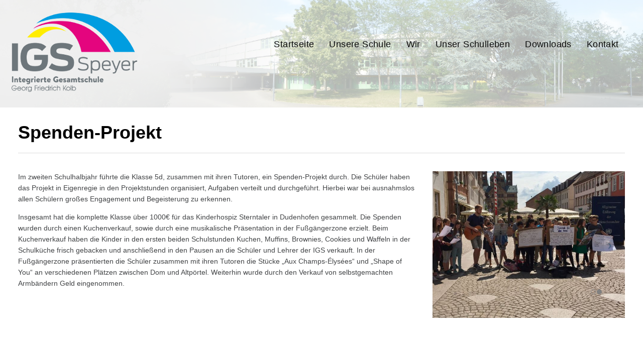

--- FILE ---
content_type: text/html; charset=UTF-8
request_url: https://www.igs-speyer.de/allgemein/spenden-projekt/
body_size: 14020
content:
<!DOCTYPE html>
<html dir="ltr" lang="de">
<head>
<meta charset="UTF-8">

<title>Spenden-Projekt | IGS-Speyer</title>
<link rel="profile" href="https://gmpg.org/xfn/11">
<link rel="pingback" href="https://www.igs-speyer.de/xmlrpc.php">
<link rel="shortcut icon" href="/wp-content/uploads/2015/07/favicon.ico" type="image/gif" />
<!-- Mobile Specific Metas 
================================================== -->	
	  		
	<meta name='viewport' content='width=device-width, initial-scale=1, maximum-scale=1, user-scalable=no' />


		<!-- All in One SEO 4.9.1.1 - aioseo.com -->
	<meta name="robots" content="max-image-preview:large" />
	<meta name="author" content="Jens Bochmann"/>
	<link rel="canonical" href="https://www.igs-speyer.de/allgemein/spenden-projekt/" />
	<meta name="generator" content="All in One SEO (AIOSEO) 4.9.1.1" />
		<script type="application/ld+json" class="aioseo-schema">
			{"@context":"https:\/\/schema.org","@graph":[{"@type":"Article","@id":"https:\/\/www.igs-speyer.de\/allgemein\/spenden-projekt\/#article","name":"Spenden-Projekt | IGS-Speyer","headline":"Spenden-Projekt","author":{"@id":"https:\/\/www.igs-speyer.de\/author\/bochmann\/#author"},"publisher":{"@id":"https:\/\/www.igs-speyer.de\/#organization"},"datePublished":"2018-08-05T14:32:05+02:00","dateModified":"2018-08-05T14:32:05+02:00","inLanguage":"de-DE","mainEntityOfPage":{"@id":"https:\/\/www.igs-speyer.de\/allgemein\/spenden-projekt\/#webpage"},"isPartOf":{"@id":"https:\/\/www.igs-speyer.de\/allgemein\/spenden-projekt\/#webpage"},"articleSection":"Allgemein"},{"@type":"BreadcrumbList","@id":"https:\/\/www.igs-speyer.de\/allgemein\/spenden-projekt\/#breadcrumblist","itemListElement":[{"@type":"ListItem","@id":"https:\/\/www.igs-speyer.de#listItem","position":1,"name":"Home","item":"https:\/\/www.igs-speyer.de","nextItem":{"@type":"ListItem","@id":"https:\/\/www.igs-speyer.de\/category\/allgemein\/#listItem","name":"Allgemein"}},{"@type":"ListItem","@id":"https:\/\/www.igs-speyer.de\/category\/allgemein\/#listItem","position":2,"name":"Allgemein","item":"https:\/\/www.igs-speyer.de\/category\/allgemein\/","nextItem":{"@type":"ListItem","@id":"https:\/\/www.igs-speyer.de\/allgemein\/spenden-projekt\/#listItem","name":"Spenden-Projekt"},"previousItem":{"@type":"ListItem","@id":"https:\/\/www.igs-speyer.de#listItem","name":"Home"}},{"@type":"ListItem","@id":"https:\/\/www.igs-speyer.de\/allgemein\/spenden-projekt\/#listItem","position":3,"name":"Spenden-Projekt","previousItem":{"@type":"ListItem","@id":"https:\/\/www.igs-speyer.de\/category\/allgemein\/#listItem","name":"Allgemein"}}]},{"@type":"Organization","@id":"https:\/\/www.igs-speyer.de\/#organization","name":"IGS-Speyer","url":"https:\/\/www.igs-speyer.de\/"},{"@type":"Person","@id":"https:\/\/www.igs-speyer.de\/author\/bochmann\/#author","url":"https:\/\/www.igs-speyer.de\/author\/bochmann\/","name":"Jens Bochmann","image":{"@type":"ImageObject","@id":"https:\/\/www.igs-speyer.de\/allgemein\/spenden-projekt\/#authorImage","url":"https:\/\/secure.gravatar.com\/avatar\/2c2493b59837e64f7dfc4fcb9e888eee3f1a1ecfb6d5d553555c333daf4ecb7a?s=96&d=mm&r=g","width":96,"height":96,"caption":"Jens Bochmann"}},{"@type":"WebPage","@id":"https:\/\/www.igs-speyer.de\/allgemein\/spenden-projekt\/#webpage","url":"https:\/\/www.igs-speyer.de\/allgemein\/spenden-projekt\/","name":"Spenden-Projekt | IGS-Speyer","inLanguage":"de-DE","isPartOf":{"@id":"https:\/\/www.igs-speyer.de\/#website"},"breadcrumb":{"@id":"https:\/\/www.igs-speyer.de\/allgemein\/spenden-projekt\/#breadcrumblist"},"author":{"@id":"https:\/\/www.igs-speyer.de\/author\/bochmann\/#author"},"creator":{"@id":"https:\/\/www.igs-speyer.de\/author\/bochmann\/#author"},"datePublished":"2018-08-05T14:32:05+02:00","dateModified":"2018-08-05T14:32:05+02:00"},{"@type":"WebSite","@id":"https:\/\/www.igs-speyer.de\/#website","url":"https:\/\/www.igs-speyer.de\/","name":"IGS-Speyer","inLanguage":"de-DE","publisher":{"@id":"https:\/\/www.igs-speyer.de\/#organization"}}]}
		</script>
		<!-- All in One SEO -->

<link rel="alternate" type="application/rss+xml" title="IGS-Speyer &raquo; Feed" href="https://www.igs-speyer.de/feed/" />
<link rel="alternate" type="application/rss+xml" title="IGS-Speyer &raquo; Kommentar-Feed" href="https://www.igs-speyer.de/comments/feed/" />
<link rel="alternate" type="text/calendar" title="IGS-Speyer &raquo; iCal Feed" href="https://www.igs-speyer.de/events/?ical=1" />
<link rel="alternate" title="oEmbed (JSON)" type="application/json+oembed" href="https://www.igs-speyer.de/wp-json/oembed/1.0/embed?url=https%3A%2F%2Fwww.igs-speyer.de%2Fallgemein%2Fspenden-projekt%2F" />
<link rel="alternate" title="oEmbed (XML)" type="text/xml+oembed" href="https://www.igs-speyer.de/wp-json/oembed/1.0/embed?url=https%3A%2F%2Fwww.igs-speyer.de%2Fallgemein%2Fspenden-projekt%2F&#038;format=xml" />
<style id='wp-img-auto-sizes-contain-inline-css' type='text/css'>
img:is([sizes=auto i],[sizes^="auto," i]){contain-intrinsic-size:3000px 1500px}
/*# sourceURL=wp-img-auto-sizes-contain-inline-css */
</style>
<style id='wp-emoji-styles-inline-css' type='text/css'>

	img.wp-smiley, img.emoji {
		display: inline !important;
		border: none !important;
		box-shadow: none !important;
		height: 1em !important;
		width: 1em !important;
		margin: 0 0.07em !important;
		vertical-align: -0.1em !important;
		background: none !important;
		padding: 0 !important;
	}
/*# sourceURL=wp-emoji-styles-inline-css */
</style>
<link rel='stylesheet' id='wp-block-library-css' href='https://www.igs-speyer.de/wp-includes/css/dist/block-library/style.min.css' type='text/css' media='all' />
<style id='global-styles-inline-css' type='text/css'>
:root{--wp--preset--aspect-ratio--square: 1;--wp--preset--aspect-ratio--4-3: 4/3;--wp--preset--aspect-ratio--3-4: 3/4;--wp--preset--aspect-ratio--3-2: 3/2;--wp--preset--aspect-ratio--2-3: 2/3;--wp--preset--aspect-ratio--16-9: 16/9;--wp--preset--aspect-ratio--9-16: 9/16;--wp--preset--color--black: #000000;--wp--preset--color--cyan-bluish-gray: #abb8c3;--wp--preset--color--white: #ffffff;--wp--preset--color--pale-pink: #f78da7;--wp--preset--color--vivid-red: #cf2e2e;--wp--preset--color--luminous-vivid-orange: #ff6900;--wp--preset--color--luminous-vivid-amber: #fcb900;--wp--preset--color--light-green-cyan: #7bdcb5;--wp--preset--color--vivid-green-cyan: #00d084;--wp--preset--color--pale-cyan-blue: #8ed1fc;--wp--preset--color--vivid-cyan-blue: #0693e3;--wp--preset--color--vivid-purple: #9b51e0;--wp--preset--gradient--vivid-cyan-blue-to-vivid-purple: linear-gradient(135deg,rgb(6,147,227) 0%,rgb(155,81,224) 100%);--wp--preset--gradient--light-green-cyan-to-vivid-green-cyan: linear-gradient(135deg,rgb(122,220,180) 0%,rgb(0,208,130) 100%);--wp--preset--gradient--luminous-vivid-amber-to-luminous-vivid-orange: linear-gradient(135deg,rgb(252,185,0) 0%,rgb(255,105,0) 100%);--wp--preset--gradient--luminous-vivid-orange-to-vivid-red: linear-gradient(135deg,rgb(255,105,0) 0%,rgb(207,46,46) 100%);--wp--preset--gradient--very-light-gray-to-cyan-bluish-gray: linear-gradient(135deg,rgb(238,238,238) 0%,rgb(169,184,195) 100%);--wp--preset--gradient--cool-to-warm-spectrum: linear-gradient(135deg,rgb(74,234,220) 0%,rgb(151,120,209) 20%,rgb(207,42,186) 40%,rgb(238,44,130) 60%,rgb(251,105,98) 80%,rgb(254,248,76) 100%);--wp--preset--gradient--blush-light-purple: linear-gradient(135deg,rgb(255,206,236) 0%,rgb(152,150,240) 100%);--wp--preset--gradient--blush-bordeaux: linear-gradient(135deg,rgb(254,205,165) 0%,rgb(254,45,45) 50%,rgb(107,0,62) 100%);--wp--preset--gradient--luminous-dusk: linear-gradient(135deg,rgb(255,203,112) 0%,rgb(199,81,192) 50%,rgb(65,88,208) 100%);--wp--preset--gradient--pale-ocean: linear-gradient(135deg,rgb(255,245,203) 0%,rgb(182,227,212) 50%,rgb(51,167,181) 100%);--wp--preset--gradient--electric-grass: linear-gradient(135deg,rgb(202,248,128) 0%,rgb(113,206,126) 100%);--wp--preset--gradient--midnight: linear-gradient(135deg,rgb(2,3,129) 0%,rgb(40,116,252) 100%);--wp--preset--font-size--small: 13px;--wp--preset--font-size--medium: 20px;--wp--preset--font-size--large: 36px;--wp--preset--font-size--x-large: 42px;--wp--preset--spacing--20: 0.44rem;--wp--preset--spacing--30: 0.67rem;--wp--preset--spacing--40: 1rem;--wp--preset--spacing--50: 1.5rem;--wp--preset--spacing--60: 2.25rem;--wp--preset--spacing--70: 3.38rem;--wp--preset--spacing--80: 5.06rem;--wp--preset--shadow--natural: 6px 6px 9px rgba(0, 0, 0, 0.2);--wp--preset--shadow--deep: 12px 12px 50px rgba(0, 0, 0, 0.4);--wp--preset--shadow--sharp: 6px 6px 0px rgba(0, 0, 0, 0.2);--wp--preset--shadow--outlined: 6px 6px 0px -3px rgb(255, 255, 255), 6px 6px rgb(0, 0, 0);--wp--preset--shadow--crisp: 6px 6px 0px rgb(0, 0, 0);}:where(.is-layout-flex){gap: 0.5em;}:where(.is-layout-grid){gap: 0.5em;}body .is-layout-flex{display: flex;}.is-layout-flex{flex-wrap: wrap;align-items: center;}.is-layout-flex > :is(*, div){margin: 0;}body .is-layout-grid{display: grid;}.is-layout-grid > :is(*, div){margin: 0;}:where(.wp-block-columns.is-layout-flex){gap: 2em;}:where(.wp-block-columns.is-layout-grid){gap: 2em;}:where(.wp-block-post-template.is-layout-flex){gap: 1.25em;}:where(.wp-block-post-template.is-layout-grid){gap: 1.25em;}.has-black-color{color: var(--wp--preset--color--black) !important;}.has-cyan-bluish-gray-color{color: var(--wp--preset--color--cyan-bluish-gray) !important;}.has-white-color{color: var(--wp--preset--color--white) !important;}.has-pale-pink-color{color: var(--wp--preset--color--pale-pink) !important;}.has-vivid-red-color{color: var(--wp--preset--color--vivid-red) !important;}.has-luminous-vivid-orange-color{color: var(--wp--preset--color--luminous-vivid-orange) !important;}.has-luminous-vivid-amber-color{color: var(--wp--preset--color--luminous-vivid-amber) !important;}.has-light-green-cyan-color{color: var(--wp--preset--color--light-green-cyan) !important;}.has-vivid-green-cyan-color{color: var(--wp--preset--color--vivid-green-cyan) !important;}.has-pale-cyan-blue-color{color: var(--wp--preset--color--pale-cyan-blue) !important;}.has-vivid-cyan-blue-color{color: var(--wp--preset--color--vivid-cyan-blue) !important;}.has-vivid-purple-color{color: var(--wp--preset--color--vivid-purple) !important;}.has-black-background-color{background-color: var(--wp--preset--color--black) !important;}.has-cyan-bluish-gray-background-color{background-color: var(--wp--preset--color--cyan-bluish-gray) !important;}.has-white-background-color{background-color: var(--wp--preset--color--white) !important;}.has-pale-pink-background-color{background-color: var(--wp--preset--color--pale-pink) !important;}.has-vivid-red-background-color{background-color: var(--wp--preset--color--vivid-red) !important;}.has-luminous-vivid-orange-background-color{background-color: var(--wp--preset--color--luminous-vivid-orange) !important;}.has-luminous-vivid-amber-background-color{background-color: var(--wp--preset--color--luminous-vivid-amber) !important;}.has-light-green-cyan-background-color{background-color: var(--wp--preset--color--light-green-cyan) !important;}.has-vivid-green-cyan-background-color{background-color: var(--wp--preset--color--vivid-green-cyan) !important;}.has-pale-cyan-blue-background-color{background-color: var(--wp--preset--color--pale-cyan-blue) !important;}.has-vivid-cyan-blue-background-color{background-color: var(--wp--preset--color--vivid-cyan-blue) !important;}.has-vivid-purple-background-color{background-color: var(--wp--preset--color--vivid-purple) !important;}.has-black-border-color{border-color: var(--wp--preset--color--black) !important;}.has-cyan-bluish-gray-border-color{border-color: var(--wp--preset--color--cyan-bluish-gray) !important;}.has-white-border-color{border-color: var(--wp--preset--color--white) !important;}.has-pale-pink-border-color{border-color: var(--wp--preset--color--pale-pink) !important;}.has-vivid-red-border-color{border-color: var(--wp--preset--color--vivid-red) !important;}.has-luminous-vivid-orange-border-color{border-color: var(--wp--preset--color--luminous-vivid-orange) !important;}.has-luminous-vivid-amber-border-color{border-color: var(--wp--preset--color--luminous-vivid-amber) !important;}.has-light-green-cyan-border-color{border-color: var(--wp--preset--color--light-green-cyan) !important;}.has-vivid-green-cyan-border-color{border-color: var(--wp--preset--color--vivid-green-cyan) !important;}.has-pale-cyan-blue-border-color{border-color: var(--wp--preset--color--pale-cyan-blue) !important;}.has-vivid-cyan-blue-border-color{border-color: var(--wp--preset--color--vivid-cyan-blue) !important;}.has-vivid-purple-border-color{border-color: var(--wp--preset--color--vivid-purple) !important;}.has-vivid-cyan-blue-to-vivid-purple-gradient-background{background: var(--wp--preset--gradient--vivid-cyan-blue-to-vivid-purple) !important;}.has-light-green-cyan-to-vivid-green-cyan-gradient-background{background: var(--wp--preset--gradient--light-green-cyan-to-vivid-green-cyan) !important;}.has-luminous-vivid-amber-to-luminous-vivid-orange-gradient-background{background: var(--wp--preset--gradient--luminous-vivid-amber-to-luminous-vivid-orange) !important;}.has-luminous-vivid-orange-to-vivid-red-gradient-background{background: var(--wp--preset--gradient--luminous-vivid-orange-to-vivid-red) !important;}.has-very-light-gray-to-cyan-bluish-gray-gradient-background{background: var(--wp--preset--gradient--very-light-gray-to-cyan-bluish-gray) !important;}.has-cool-to-warm-spectrum-gradient-background{background: var(--wp--preset--gradient--cool-to-warm-spectrum) !important;}.has-blush-light-purple-gradient-background{background: var(--wp--preset--gradient--blush-light-purple) !important;}.has-blush-bordeaux-gradient-background{background: var(--wp--preset--gradient--blush-bordeaux) !important;}.has-luminous-dusk-gradient-background{background: var(--wp--preset--gradient--luminous-dusk) !important;}.has-pale-ocean-gradient-background{background: var(--wp--preset--gradient--pale-ocean) !important;}.has-electric-grass-gradient-background{background: var(--wp--preset--gradient--electric-grass) !important;}.has-midnight-gradient-background{background: var(--wp--preset--gradient--midnight) !important;}.has-small-font-size{font-size: var(--wp--preset--font-size--small) !important;}.has-medium-font-size{font-size: var(--wp--preset--font-size--medium) !important;}.has-large-font-size{font-size: var(--wp--preset--font-size--large) !important;}.has-x-large-font-size{font-size: var(--wp--preset--font-size--x-large) !important;}
/*# sourceURL=global-styles-inline-css */
</style>

<style id='classic-theme-styles-inline-css' type='text/css'>
/*! This file is auto-generated */
.wp-block-button__link{color:#fff;background-color:#32373c;border-radius:9999px;box-shadow:none;text-decoration:none;padding:calc(.667em + 2px) calc(1.333em + 2px);font-size:1.125em}.wp-block-file__button{background:#32373c;color:#fff;text-decoration:none}
/*# sourceURL=/wp-includes/css/classic-themes.min.css */
</style>
<link rel='stylesheet' id='contact-form-7-css' href='https://www.igs-speyer.de/wp-content/plugins/contact-form-7/includes/css/styles.css' type='text/css' media='all' />
<link rel='stylesheet' id='megamenu-css' href='https://www.igs-speyer.de/wp-content/uploads/maxmegamenu/style.css' type='text/css' media='all' />
<link rel='stylesheet' id='dashicons-css' href='https://www.igs-speyer.de/wp-includes/css/dashicons.min.css' type='text/css' media='all' />
<link rel='stylesheet' id='mythology-style-css' href='https://www.igs-speyer.de/wp-content/themes/polytechnic/style.css' type='text/css' media='all' />
<link rel='stylesheet' id='foundation-css' href='https://www.igs-speyer.de/wp-content/themes/polytechnic/mythology-core/core-assets/stylesheets/core-1-foundation.css' type='text/css' media='all' />
<link rel='stylesheet' id='skeleton-css' href='https://www.igs-speyer.de/wp-content/themes/polytechnic/mythology-core/core-assets/stylesheets/core-2-skeleton.css' type='text/css' media='all' />
<link rel='stylesheet' id='structure-css' href='https://www.igs-speyer.de/wp-content/themes/polytechnic/mythology-core/core-assets/stylesheets/core-3-structure.css' type='text/css' media='all' />
<link rel='stylesheet' id='superfish-css' href='https://www.igs-speyer.de/wp-content/themes/polytechnic/mythology-core/core-assets/stylesheets/core-4-superfish.css' type='text/css' media='all' />
<link rel='stylesheet' id='ajaxy-css' href='https://www.igs-speyer.de/wp-content/themes/polytechnic/mythology-core/core-assets/stylesheets/core-5-ajaxy.css' type='text/css' media='all' />
<link rel='stylesheet' id='comments-css' href='https://www.igs-speyer.de/wp-content/themes/polytechnic/mythology-core/core-assets/stylesheets/core-6-comments.css' type='text/css' media='all' />
<link rel='stylesheet' id='plugins-css' href='https://www.igs-speyer.de/wp-content/themes/polytechnic/mythology-core/core-assets/stylesheets/core-7-plugins.css' type='text/css' media='all' />
<link rel='stylesheet' id='media-queries-css' href='https://www.igs-speyer.de/wp-content/themes/polytechnic/mythology-core/core-assets/stylesheets/core-8-media-queries.css' type='text/css' media='all' />
<link rel='stylesheet' id='theme-structure-css' href='https://www.igs-speyer.de/wp-content/themes/polytechnic/theme-core/theme-assets/stylesheets/theme-1-structure.css' type='text/css' media='all' />
<link rel='stylesheet' id='mobile-menu-css' href='https://www.igs-speyer.de/wp-content/themes/polytechnic/theme-core/theme-assets/stylesheets/theme-2-mobile-menu.css' type='text/css' media='all' />
<link rel='stylesheet' id='theme-typography-css' href='https://www.igs-speyer.de/wp-content/themes/polytechnic/theme-core/theme-assets/stylesheets/theme-3-typography.css' type='text/css' media='all' />
<link rel='stylesheet' id='theme-plugins-css' href='https://www.igs-speyer.de/wp-content/themes/polytechnic/theme-core/theme-assets/stylesheets/theme-4-plugins.css' type='text/css' media='all' />
<link rel='stylesheet' id='theme-media-queries-css' href='https://www.igs-speyer.de/wp-content/themes/polytechnic/theme-core/theme-assets/stylesheets/theme-5-media-queries.css' type='text/css' media='all' />
<link rel='stylesheet' id='theme-colors-css' href='https://www.igs-speyer.de/wp-content/themes/polytechnic/theme-core/theme-assets/stylesheets/theme-6-colors.css' type='text/css' media='all' />
<link rel='stylesheet' id='Theme-Custom-css' href='https://www.igs-speyer.de/wp-content/themes/polytechnic/theme-core/theme-assets/stylesheets/theme-7-custom.css' type='text/css' media='all' />
<link rel='stylesheet' id='Theme-Hover-css' href='https://www.igs-speyer.de/wp-content/themes/polytechnic/theme-core/theme-assets/stylesheets/theme-8-hover.css' type='text/css' media='all' />
<link rel='stylesheet' id='Theme-Scroll-Dropdown-css' href='https://www.igs-speyer.de/wp-content/themes/polytechnic/theme-core/theme-assets/stylesheets/theme-9-scroll-dropdown.css' type='text/css' media='all' />
<link rel='stylesheet' id='prettyPhoto-css' href='https://www.igs-speyer.de/wp-content/themes/polytechnic/theme-core/theme-assets/javascripts/prettyPhoto/css/prettyPhoto.css' type='text/css' media='' />
<link rel='stylesheet' id='vc_extend_style-css' href='https://www.igs-speyer.de/wp-content/themes/polytechnic/vc_extend/vc_extend.css' type='text/css' media='all' />
<link rel='stylesheet' id='js_composer_front-css' href='https://www.igs-speyer.de/wp-content/plugins/js_composer/assets/css/js_composer.min.css' type='text/css' media='all' />
<script type="text/javascript" src="https://www.igs-speyer.de/wp-includes/js/jquery/jquery.min.js" id="jquery-core-js"></script>
<script type="text/javascript" src="https://www.igs-speyer.de/wp-includes/js/jquery/jquery-migrate.min.js" id="jquery-migrate-js"></script>
<script></script><link rel="https://api.w.org/" href="https://www.igs-speyer.de/wp-json/" /><link rel="alternate" title="JSON" type="application/json" href="https://www.igs-speyer.de/wp-json/wp/v2/posts/2511" /><link rel="EditURI" type="application/rsd+xml" title="RSD" href="https://www.igs-speyer.de/xmlrpc.php?rsd" />
<meta name="generator" content="WordPress 6.9" />
<link rel='shortlink' href='https://www.igs-speyer.de/?p=2511' />
<meta name="tec-api-version" content="v1"><meta name="tec-api-origin" content="https://www.igs-speyer.de"><link rel="alternate" href="https://www.igs-speyer.de/wp-json/tribe/events/v1/" /><style type="text/css">

/** 
*
* WHAT THIS FILE DOES:;
* 1. Define default values for customizable elements.
* 2. Grab the user-created values (or the defaults) from OptionTree and assign them to CSS selectors.
*
* Note to theme-developers: Make sure you're not setting any of these values in your theme stylesheets. That just makes for extra work...
*
**/

/* Run NiceScroll CSS based on user OPTIONS - Also see Run Scripts at the bottom of this document */
 
	html {
  		overflow: hidden !important;
	} 


	

	/*  - THEME PRIMARY COLOR -  */	
	.theme_primary_color_text,
	.th_show_hide.th_flag_toggle:hover,
	h2.entry-title > a:hover,
	a, 
	a:visited,
	#page .tagcloud a,
	#page nav ul.menu .sub-menu li.menu-item a:hover,
	#page nav ul.menu .sub-menu li.menu-item > a,
	#page #section-navigation #site-navigation ul.mega-sub-menu li.mega-menu-item a,
	button, .button, input[type="button"], input[type="reset"], input[type="submit"],
	#page table tr td > a {	
		color: #144563; 
	}

	/*  - THEME SECONDARY COLORS -  */
	#page a:hover,
	.duration,
	.author-description > h3,	
	.flag_toggle .icon > i:hover,
	#page #section-tophat-dropdown a:hover,
	#section-tophat .th_flag_toggle:hover .th_trigger i,
	#section-tophat .th_flag_toggle:hover .th_trigger.blurb,
	#section-tophat .menu-item-title:hover,
	#page #section-tophat a:hover {
		color: #E4057E; 
	}

	.vc_btn_outlined:hover,
	.nav-next:hover, .nav-previous:hover,
	#section-content .tribe-events-widget-link:hover, 
	#section-content .tribe-events-widget-link:hover a,
	#page .add_to_cart_button:hover {
    border-color: #E4057E !important;
    background-color: #E4057E !important;
    color: white !important;
	}

	/*  - THEME SECONDARY BG-COLORS -  */
	#section-header nav ul.menu ul li:hover, 
	#section-header nav ul.menu ul li.sfHover,
	#section-header nav ul.menu ul li:hover > a, 
	#section-header nav ul.menu ul li.sfHover > a,
	#page #section-navigation .mega-menu-flyout .mega-sub-menu li.mega-menu-item:hover,
	#page #section-navigation .mega-menu-flyout .mega-sub-menu li.mega-menu-item:hover > a,
	.wpb_tabs_nav li.ui-state-default a,
	.course-meta .status.in-progress,
	.meter.red > span, 
	#page .tagcloud a:hover,
	.sensei .nav-next a:hover, .sensei .nav-prev a:hover, 
	#page .lesson input:hover {
		background-color: #E4057E; 
		color: white !important;
	}

	
	#page .button.wc-forward, 
	.highlight-row, 
	.ui-accordion-header-active a,
	.theme_primary_color_bg,
	.ui-state-active .ui-tabs-anchor,
	.wpb_content_element .wpb_tabs_nav li:hover a,
	#page .button,
	#page .tagcloud a,
	.wpb_tabs_nav li.ui-state-active a, 
	#my-courses.ui-tabs .ui-tabs-nav li.ui-state-active a, 
	#page a.my-messages-link:hover, 
    #page .ui-state-active a.ui-tabs-anchor:hover, 
    #page #my-courses.ui-tabs .ui-tabs-nav li a:hover,
    .lesson input[type="submit"], 
    .course input[type="submit"] {
		background-color: #144563; 
		color: white !important;
	}

	

	/* - !IMPORTANT OVERRIDES */
	#dynamic-to-top:hover span {	
		background-image: url("https://www.igs-speyer.de/wp-content/themes/polytechnic/theme-core/theme-assets/images/up.png") !important;
	}
	
	.woocommerce span.onsale, 
	.woocommerce-page span.onsale, 
	.button.add_to_cart_button.product_type_simple, 
	#page .woocommerce .form-row input.button {
	  background: #144563 !important;
	  text-shadow: 0 1px 0 #144563 !important;
	}
	.woocommerce a.button, 
	.woocommerce button.button .woocommerce input.button, 
	.woocommerce #respond input#submit, 
	.woocommerce #content input.button, 
	.woocommerce-page a.button, 
	.woocommerce-page button.button, 
	.woocommerce-page input.button, 
	.woocommerce-page #respond input#submit, 
	.woocommerce-page #content input.button {
		background: -moz-linear-gradient(center top , #FFF -100%, #144563 100%) repeat scroll 0 0 rgba(0, 0, 0, 0) !important;
		border-color: #144563 !important;
		text-shadow: 0 -1px 0 rgba(0, 0, 0, 0.6);
		}
	.woocommerce a.button:hover, 
	.woocommerce button.button .woocommerce input.button:hover, 
	.woocommerce #respond input#submit:hover, 
	.woocommerce #content input.button:hover, 
	.woocommerce-page a.button:hover, 
	.woocommerce-page button.button:hover, 
	.woocommerce-page input.button:hover, 
	.woocommerce-page #respond input#submit:hover, 
	.woocommerce-page #content input.button:hover, 
	#page .woocommerce .form-row input.button:hover {
		background: -moz-linear-gradient(center top , #FFF -100%, #E4057E 100%) repeat scroll 0 0 rgba(0, 0, 0, 0) !important;
		border-color: #E4057E !important;
		}
	.woocommerce ul.products li.product .price, 
	.woocommerce-page ul.products li.product .price, 
	.woocommerce div.product span.price, 
	.woocommerce div.product p.price, 
	.woocommerce #content div.product span.price, 
	.woocommerce #content div.product p.price, 
	.woocommerce-page div.product span.price, 
	.woocommerce-page div.product p.price, 
	.woocommerce-page #content div.product span.price, 
	.woocommerce-page #content div.product p.price {
		color: #E4057E !important;
	}

	/* STRIPE BACKGROUND COLOR & OPACITY */

	#page #section-super-header, #page #section-tophat{background: transparent; position: relative;}	
	#page #section-header{width: 100%;}

	#page #section-header .container,
	#page #section-tophat .container{z-index: 3;}

	#section-tophat .stripe_color{
		position:absolute;
		top:0px;
		width:100%;
		height:100%;
		background-color: #1f3345; 
		z-index: 2;
		}

	#section-header .stripe_color{
		position:absolute;
		top:0px;
		width:100%;
		height:100%;
		background-color: #ffffff; 
		opacity:0.8;
		z-index: 2;
		}

	/*  - THEME SECONDARY BG-COLORS -  */
	#sf_results #sf_val ul li.sf_selected,
	.button:hover,
	.button:active,
	.button:focus,
	input[type="submit"]:hover,
	input[type="submit"]:active,
	input[type="submit"]:focus{
		background-color: #E4057E !important;
	}

	#page #section-super-header nav#site-navigation .mega-menu-wrap .mega-menu > li.mega-menu-item-has-children ul.mega-sub-menu,
	#section-header nav ul.menu > li > .sub-menu li:first-child, 
	#sticky-superfish-menu > ul.menu > li.menu-item > ul.sub-menu > li:first-child {
		border-top-color: #E4057E !important;
	}

	/*  - THEME PRIMARY BG-COLORS OVERRIDES -  */
	#section-header, 
	#section-footer,
	#page .pptwj-tabs-wrap .tab-links {	
		background-color: #144563; 
	}
	
	#page .pptwj-tabs-wrap .tab-links,
	.th_slidingDiv, 
	.wpb_tabs_nav {
		border-bottom-color: #144563 !important;
	}

	/*  - THEME SECONDARY BG-COLORS OVERRIDES -  */
	.pptwj-tabs-wrap .tab-links li a.selected, 
	.pptwj-tabs-wrap .tab-links li a:hover {
		background-color: #E4057E !important; 
	}

	/* DEFAULT POST-GRID HOVER COLORS */
		.module-content{background: transparent;}
		.module-inner .color_background{ 
			position:absolute;
			top:0px;
			left:0px;
			width:100%;
			height:100%;
			z-index: 1 !important;
			background-color: #144563; 
			opacity:0;
			}
			.module-inner:hover .color_background{
				opacity: 0.9;
				}
	
	/*  - Slider Arrows -  */
	.tp-leftarrow.default {
	  background-color: #144563;
	  background-image: url("https://www.igs-speyer.de/wp-content/themes/polytechnic/theme-core/theme-assets/images/slider_arrow_left.png") !important;
	  border-radius: 20px;
	}
	.tp-rightarrow.default {
	  background-color: #144563;
	  background-image: url("https://www.igs-speyer.de/wp-content/themes/polytechnic/theme-core/theme-assets/images/slider_arrow_right.png") !important;
	  border-radius: 20px;
	}


	/* SKIN BUILDER */

	#section-tophat-dropdown{
		background-color: #1f3345;
				}
	#section-tophat .stripe_color{
		background-color: #1f3345;
				}
	#section-header .stripe_image{
		position: absolute; top: 0; left: 0; height: 100%; width: 100%; z-index: 1;
					background: url("/wp-content/uploads/2015/07/head.jpg") repeat;
			background-size: cover;
			background-position: 50% 50%;
			-moz-filter: url("data:image/svg+xml;utf8,<svg xmlns=\'http://www.w3.org/2000/svg\'><filter id=\'grayscale\'><feColorMatrix type=\'matrix\' values=\'0.3333 0.3333 0.3333 0 0 0.3333 0.3333 0.3333 0 0 0.3333 0.3333 0.3333 0 0 0 0 0 1 0\'/></filter></svg>#grayscale");
	         -o-filter: url("data:image/svg+xml;utf8,<svg xmlns=\'http://www.w3.org/2000/svg\'><filter id=\'grayscale\'><feColorMatrix type=\'matrix\' values=\'0.3333 0.3333 0.3333 0 0 0.3333 0.3333 0.3333 0 0 0.3333 0.3333 0.3333 0 0 0 0 0 1 0\'/></filter></svg>#grayscale");
	         -webkit-filter: grayscale(100%);
	         filter: gray;
	         filter: url("data:image/svg+xml;utf8,<svg xmlns=\'http://www.w3.org/2000/svg\'><filter id=\'grayscale\'><feColorMatrix type=\'matrix\' values=\'0.3333 0.3333 0.3333 0 0 0.3333 0.3333 0.3333 0 0 0.3333 0.3333 0.3333 0 0 0 0 0 1 0\'/></filter></svg>#grayscale");
				}

		    #section-header .stripe_image {
			filter: none !important;
			filter: unset !important;
			-webkit-filter: grayscale(0);
			-moz-filter: grayscale(0%);
			-ms-filter: grayscale(0%);
			-o-filter: grayscale(0%);
		}
	
    #section-header .stripe_color {
    	background-color: #ffffff;
		opacity: 0.69;
	}

	#section-sticky-header-background{
		background-color: #011A29;
				}
	#section-header nav ul.menu > li:after, #page #section-navigation ul.mega-menu li.mega-menu-item a:after{
		background-color: #ffed00;
		}
	#page #section-super-header nav#site-navigation .mega-menu-wrap .mega-menu > li.mega-menu-item-has-children ul.mega-sub-menu, #section-header nav ul.menu > li > .sub-menu li:first-child{
		border-top-color: ;
		}
	#mega-menu-wrap-primary_menu-241 #mega-menu-primary_menu-241 > li.mega-menu-megamenu > ul.mega-sub-menu, #page #section-super-header ul.mega-sub-menu li{
		background-color: #eeeeee;
				}
	html, body, #section-content{
		background-color: #ffffff;
				}
	#section-content .container > .sixteen{
		background-color: #ffffff;
				}
	#section-footer{
		background-color: #1f3345;
				}
	#section-sub-footer{
		background-color: #011a29;
				}


/*  - Layout: Content AD Space -  */
	.content-ad-space {margin-bottom: 2rem;}
	
	#section-header h1.site-title{
		margin-top: 0.5rem !important; 
		}
	
	#section-header h1.site-title{
		margin-bottom: 0.5rem !important; 
		}
	
	#section-header nav ul.menu, #section-header nav ul.mega-menu, #section-header nav .menu > ul {
		padding-top: 5rem !important; 
		}
	
	#section-header nav ul.menu, #section-header nav ul.mega-menu, #section-header nav .menu > ul {
		padding-bottom: 3rem !important; 
		}
	
	#section-sticky-header h1.site-title{
		margin-top: 0.5rem !important; 
		}
	
	#section-sticky-header h1.site-title{
		margin-bottom: 0.5rem !important; 
		}
	
	#section-sticky-header nav ul.menu{
		padding-top: 0.4rem !important; 
		}
	
	#section-sticky-header nav ul.menu, #section-sticky-header li ul.sub-menu{
		padding-bottom: 0.4rem !important; 
		}
	
	#section-sticky-header, #section-sticky-header-background {
		height: 4rem !important; 
		}
 
</style>

<script type="text/javascript">
 jQuery(document).ready(function($) { $("html").niceScroll({cursorcolor:"#afafaf", cursorwidth:"10px", cursorminheight: "50", background: "#eeeeee", zindex: "99999"}); }); </script><meta name="generator" content="Powered by WPBakery Page Builder - drag and drop page builder for WordPress."/>

<!-- Styles cached and displayed inline for speed. Generated by http://stylesplugin.com -->
<style type="text/css" id="styles-plugin-css">
.styles #page h1,.styles h1 a{font-family:Helvetica,Arial,sans-serif}.styles #page h2,.styles h2 a{font-family:Helvetica,Arial,sans-serif}.styles #page h3,.styles h3 a{font-family:Helvetica,Arial,sans-serif}.styles #page h4,.styles h4 a{font-family:Helvetica,Arial,sans-serif}.styles #page h5,.styles h5 a{font-family:Helvetica,Arial,sans-serif}.styles #page h6,.styles h6 a{font-family:Helvetica,Arial,sans-serif}body.styles,.styles #page,.styles p{font-family:Helvetica,Arial,sans-serif}.styles #page #section-navigation ul.mega-menu > li.mega-menu-item > a,.styles #page #section-navigation ul.menu > li .menu-item-title,.styles #page #section-navigation ul.menu > li,.styles #page #section-navigation ul.menu > li > a{font-size:18px;font-family:Helvetica,Arial,sans-serif;color:#0c0c0c}.styles #page #section-super-header #site-navigation ul.mega-sub-menu li.mega-menu-item a,.styles #page #section-navigation ul.menu .sub-menu li a{font-size:18px;color:#000}.styles #page #section-footer .widget-title{font-family:Helvetica,Arial,sans-serif}.styles #page #section-footer,.styles #page #section-footer div,.styles #page #section-footer span,.styles #page #section-footer a{font-family:Helvetica,Arial,sans-serif}
</style>
<noscript><style> .wpb_animate_when_almost_visible { opacity: 1; }</style></noscript><style type="text/css">/** Mega Menu CSS: fs **/</style>
<link rel='stylesheet' id='vc_carousel_css-css' href='https://www.igs-speyer.de/wp-content/plugins/js_composer/assets/lib/vc/vc_carousel/css/vc_carousel.min.css' type='text/css' media='all' />
<link rel='stylesheet' id='lightbox2-css' href='https://www.igs-speyer.de/wp-content/plugins/js_composer/assets/lib/vendor/dist/lightbox2/dist/css/lightbox.min.css' type='text/css' media='all' />
</head>

<body data-rsssl=1 class="wp-singular post-template-default single single-post postid-2511 single-format-standard wp-theme-polytechnic tribe-no-js page-template-polytechnic styles wpb-js-composer js-comp-ver-8.7.2 vc_responsive">


<div id="page" class="hfeed site">

	
	<!-- Start The Super-Header -->
	<div id="section-super-header" class="clearfix">
		<header id="section-header" class="clearfix" role="banner">
			<div class="container">
				<div class="sixteen columns">

					<!-- Site Header -->
					<div id="site-heading" class="five columns left text-left site-title alpha" role="heading">
						<a href="https://www.igs-speyer.de/" title="IGS-Speyer" rel="home">
						<h1 class="site-title">						
								<img id="site-logo" class="left text-left" src="/wp-content/uploads/2015/07/logo1.png" alt="IGS-Speyer" />
		        						        		
			        	</h1>
			        	</a>
					</div>


					<!-- Menu -->
			  		<div id="section-navigation" class="clearfix" role="navigation">
						<div class="container">
							<div class="eleven columns omega right text-right">
								<nav id="site-navigation" class="" role="menu">
									<!-- DESKTOP MENU -->
<div id="superfish-menu" class="dropdown-menu">
		
	<!-- DEFAULT NAVIGATION -->
	<ul id="menu-topmenue" class="menu"><li data-uk-dropdown="" title="Startseite" class="menu-item menu-item-type-post_type menu-item-object-page menu-item-home"><a href="https://www.igs-speyer.de/"><span><div class="menu-item-title">Startseite</div></span></a></li>
<li data-uk-dropdown="" title="Unsere Schule" class="menu-item menu-item-type-custom menu-item-object-custom menu-item-has-children"><a href="#"><span><div class="menu-item-title">Unsere Schule</div></span></a>
<ul class="sub-menu">
	<li data-uk-dropdown="" title="Leitlinien" class="menu-item menu-item-type-post_type menu-item-object-page"><a href="https://www.igs-speyer.de/leitlinien/"><span>Leitlinien</span></a></li>
	<li data-uk-dropdown="" title="Besonderheiten" class="menu-item menu-item-type-post_type menu-item-object-page"><a href="https://www.igs-speyer.de/besonderheiten/"><span>Besonderheiten</span></a></li>
	<li data-uk-dropdown="" title="Fremdsprachenfolge" class="menu-item menu-item-type-post_type menu-item-object-page menu-item-has-children"><a href="https://www.igs-speyer.de/fremdsprachenfolge/"><span>Fremdsprachenfolge</span></a>
	<ul class="sub-menu">
		<li data-uk-dropdown="" title="Stundentafel" class="menu-item menu-item-type-post_type menu-item-object-page"><a href="https://www.igs-speyer.de/stundentafel/"><span>Stundentafel</span></a></li>
	</ul>
</li>
	<li data-uk-dropdown="" title="Gymnasiale Oberstufe MSS" class="menu-item menu-item-type-custom menu-item-object-custom"><a href="https://www.igs-speyer.de/gym_oberstufe/"><span>Gymnasiale Oberstufe MSS</span></a></li>
	<li data-uk-dropdown="" title="Wahlpflichtfächer" class="menu-item menu-item-type-post_type menu-item-object-page"><a href="https://www.igs-speyer.de/wahlpflichtfaecher/"><span>Wahlpflichtfächer</span></a></li>
	<li data-uk-dropdown="" title="Wahlfächer" class="menu-item menu-item-type-post_type menu-item-object-page"><a href="https://www.igs-speyer.de/wahlfaecher/"><span>Wahlfächer</span></a></li>
	<li data-uk-dropdown="" title="Sport" class="menu-item menu-item-type-post_type menu-item-object-page menu-item-has-children"><a href="https://www.igs-speyer.de/sport/"><span>Sport</span></a>
	<ul class="sub-menu">
		<li data-uk-dropdown="" title="Aktivitäten" class="menu-item menu-item-type-post_type menu-item-object-page"><a href="https://www.igs-speyer.de/aktivitaeten/"><span>Aktivitäten</span></a></li>
		<li data-uk-dropdown="" title="Wissenswertes" class="menu-item menu-item-type-post_type menu-item-object-page"><a href="https://www.igs-speyer.de/wissenswertes/"><span>Wissenswertes</span></a></li>
		<li data-uk-dropdown="" title="Fachschaft" class="menu-item menu-item-type-post_type menu-item-object-page"><a href="https://www.igs-speyer.de/fachschaft/"><span>Fachschaft</span></a></li>
	</ul>
</li>
	<li data-uk-dropdown="" title="Schulsanitätsdienst" class="menu-item menu-item-type-post_type menu-item-object-page"><a href="https://www.igs-speyer.de/schulsanitaetsdienst/"><span>Schulsanitätsdienst</span></a></li>
	<li data-uk-dropdown="" title="Verkehrserziehung" class="menu-item menu-item-type-post_type menu-item-object-page menu-item-has-children"><a href="https://www.igs-speyer.de/verkehrserziehung/"><span>Verkehrserziehung</span></a>
	<ul class="sub-menu">
		<li data-uk-dropdown="" title="Klassenstufe 5" class="menu-item menu-item-type-post_type menu-item-object-page"><a href="https://www.igs-speyer.de/klasse-5/"><span>Klassenstufe 5</span></a></li>
		<li data-uk-dropdown="" title="Klassenstufe 6" class="menu-item menu-item-type-post_type menu-item-object-page"><a href="https://www.igs-speyer.de/klassenstufe-6/"><span>Klassenstufe 6</span></a></li>
		<li data-uk-dropdown="" title="Klassenstufe 7" class="menu-item menu-item-type-post_type menu-item-object-page"><a href="https://www.igs-speyer.de/klassenstufe-7/"><span>Klassenstufe 7</span></a></li>
		<li data-uk-dropdown="" title="Klassenstufen 8-10" class="menu-item menu-item-type-post_type menu-item-object-page"><a href="https://www.igs-speyer.de/klassenstufen-8-10/"><span>Klassenstufen 8-10</span></a></li>
	</ul>
</li>
	<li data-uk-dropdown="" title="AG-Angebot" class="menu-item menu-item-type-post_type menu-item-object-page"><a href="https://www.igs-speyer.de/ag-angebot/"><span>AG-Angebot</span></a></li>
	<li data-uk-dropdown="" title="Europäischer Computerführerschein ICDL" class="menu-item menu-item-type-post_type menu-item-object-page"><a href="https://www.igs-speyer.de/europaeischer-computerfuehrerschein/"><span>Europäischer Computerführerschein ICDL</span></a></li>
	<li data-uk-dropdown="" title="Ganztagsschule" class="menu-item menu-item-type-post_type menu-item-object-page"><a href="https://www.igs-speyer.de/ganztagsschule/"><span>Ganztagsschule</span></a></li>
</ul>
</li>
<li data-uk-dropdown="" title="Wir" class="menu-item menu-item-type-custom menu-item-object-custom menu-item-has-children"><a href="#"><span><div class="menu-item-title">Wir</div></span></a>
<ul class="sub-menu">
	<li data-uk-dropdown="" title="Schulleitung" class="menu-item menu-item-type-post_type menu-item-object-page menu-item-has-children"><a href="https://www.igs-speyer.de/schulleitung/"><span>Schulleitung</span></a>
	<ul class="sub-menu">
		<li data-uk-dropdown="" title="Interne Information Kollegium" class="menu-item menu-item-type-post_type menu-item-object-page"><a href="https://www.igs-speyer.de/ferieninformationen-fuer-lehrkraefte-sommer-2020/"><span>Interne Information Kollegium</span></a></li>
	</ul>
</li>
	<li data-uk-dropdown="" title="Stufenleitung" class="menu-item menu-item-type-post_type menu-item-object-page"><a href="https://www.igs-speyer.de/stufenleitung/"><span>Stufenleitung</span></a></li>
	<li data-uk-dropdown="" title="Aktuelle Liste der Lehrkräfte" class="menu-item menu-item-type-post_type menu-item-object-page"><a href="https://www.igs-speyer.de/aktuelle-lehrerliste/"><span>Aktuelle Liste der Lehrkräfte</span></a></li>
	<li data-uk-dropdown="" title="Schulelternbeirat" class="menu-item menu-item-type-post_type menu-item-object-page"><a href="https://www.igs-speyer.de/schulelternbeirat/"><span>Schulelternbeirat</span></a></li>
	<li data-uk-dropdown="" title="Förderverein" class="menu-item menu-item-type-post_type menu-item-object-page"><a href="https://www.igs-speyer.de/foerderverein/"><span>Förderverein</span></a></li>
	<li data-uk-dropdown="" title="Schulsozialarbeit" class="menu-item menu-item-type-post_type menu-item-object-page"><a href="https://www.igs-speyer.de/schulsozialarbeit/"><span>Schulsozialarbeit</span></a></li>
</ul>
</li>
<li data-uk-dropdown="" title="Unser Schulleben" class="menu-item menu-item-type-custom menu-item-object-custom menu-item-has-children"><a href="#"><span><div class="menu-item-title">Unser Schulleben</div></span></a>
<ul class="sub-menu">
	<li data-uk-dropdown="" title="Unterrichtszeiten" class="menu-item menu-item-type-post_type menu-item-object-page"><a href="https://www.igs-speyer.de/unterrichtszeiten/"><span>Unterrichtszeiten</span></a></li>
	<li data-uk-dropdown="" title="Archiv" class="menu-item menu-item-type-post_type menu-item-object-post"><a href="https://www.igs-speyer.de/allgemein/archiv/"><span>Archiv</span></a></li>
</ul>
</li>
<li data-uk-dropdown="" title="Downloads" class="menu-item menu-item-type-post_type menu-item-object-page"><a href="https://www.igs-speyer.de/download/"><span><div class="menu-item-title">Downloads</div></span></a></li>
<li data-uk-dropdown="" title="Kontakt" class="menu-item menu-item-type-post_type menu-item-object-page"><a href="https://www.igs-speyer.de/kontakt/"><span><div class="menu-item-title">Kontakt</div></span></a></li>
</ul>	<!-- /DEFAULT NAVIGATION -->
				 
</div>
<!-- /DESKTOP MENU -->								</nav>
							</div>
						</div>
					</div>
					
				</div>
			</div>

			<!-- Super Header Background And Color Overlay -->
			<div class="stripe_color"></div>
			<div class="stripe_image"></div>
		</header><!-- #masthead -->

		<!-- Check If Device Is Mobile/Handheld: if it is, don't load sticky-nav -->
					<!-- Start Sticky Header -->
			
				<div id="section-sticky-header-background" class="scroll-dropdown-navigation clearfix"></div>
				<div id="section-sticky-header" class="scroll-dropdown-navigation clearfix">
					<div class="container">
						<div class="sixteen columns center center-text alpha omega">
							<div id="site-heading" class="left text-left site-title alpha" role="heading">
								<a href="https://www.igs-speyer.de/" title="IGS-Speyer" rel="home">
								<h1 class="site-title">
											        		
					        	</h1>
					        	</a>
							</div>
							<nav id="site-navigation" class="" role="menu">
								<!-- DESKTOP STICKY HEADER MENU -->
<div id="sticky-superfish-menu" class="dropdown-menu">
		
	<!-- DEFAULT NAVIGATION -->
	<ul id="menu-topmenue-1" class="menu text-center"><li data-uk-dropdown="" title="Startseite" class="menu-item menu-item-type-post_type menu-item-object-page menu-item-home"><a href="https://www.igs-speyer.de/"><span><div class="menu-item-title">Startseite</div></span></a></li>
<li data-uk-dropdown="" title="Unsere Schule" class="menu-item menu-item-type-custom menu-item-object-custom menu-item-has-children"><a href="#"><span><div class="menu-item-title">Unsere Schule</div></span></a>
<ul class="sub-menu">
	<li data-uk-dropdown="" title="Leitlinien" class="menu-item menu-item-type-post_type menu-item-object-page"><a href="https://www.igs-speyer.de/leitlinien/"><span>Leitlinien</span></a></li>
	<li data-uk-dropdown="" title="Besonderheiten" class="menu-item menu-item-type-post_type menu-item-object-page"><a href="https://www.igs-speyer.de/besonderheiten/"><span>Besonderheiten</span></a></li>
	<li data-uk-dropdown="" title="Fremdsprachenfolge" class="menu-item menu-item-type-post_type menu-item-object-page menu-item-has-children"><a href="https://www.igs-speyer.de/fremdsprachenfolge/"><span>Fremdsprachenfolge</span></a>
	<ul class="sub-menu">
		<li data-uk-dropdown="" title="Stundentafel" class="menu-item menu-item-type-post_type menu-item-object-page"><a href="https://www.igs-speyer.de/stundentafel/"><span>Stundentafel</span></a></li>
	</ul>
</li>
	<li data-uk-dropdown="" title="Gymnasiale Oberstufe MSS" class="menu-item menu-item-type-custom menu-item-object-custom"><a href="https://www.igs-speyer.de/gym_oberstufe/"><span>Gymnasiale Oberstufe MSS</span></a></li>
	<li data-uk-dropdown="" title="Wahlpflichtfächer" class="menu-item menu-item-type-post_type menu-item-object-page"><a href="https://www.igs-speyer.de/wahlpflichtfaecher/"><span>Wahlpflichtfächer</span></a></li>
	<li data-uk-dropdown="" title="Wahlfächer" class="menu-item menu-item-type-post_type menu-item-object-page"><a href="https://www.igs-speyer.de/wahlfaecher/"><span>Wahlfächer</span></a></li>
	<li data-uk-dropdown="" title="Sport" class="menu-item menu-item-type-post_type menu-item-object-page menu-item-has-children"><a href="https://www.igs-speyer.de/sport/"><span>Sport</span></a>
	<ul class="sub-menu">
		<li data-uk-dropdown="" title="Aktivitäten" class="menu-item menu-item-type-post_type menu-item-object-page"><a href="https://www.igs-speyer.de/aktivitaeten/"><span>Aktivitäten</span></a></li>
		<li data-uk-dropdown="" title="Wissenswertes" class="menu-item menu-item-type-post_type menu-item-object-page"><a href="https://www.igs-speyer.de/wissenswertes/"><span>Wissenswertes</span></a></li>
		<li data-uk-dropdown="" title="Fachschaft" class="menu-item menu-item-type-post_type menu-item-object-page"><a href="https://www.igs-speyer.de/fachschaft/"><span>Fachschaft</span></a></li>
	</ul>
</li>
	<li data-uk-dropdown="" title="Schulsanitätsdienst" class="menu-item menu-item-type-post_type menu-item-object-page"><a href="https://www.igs-speyer.de/schulsanitaetsdienst/"><span>Schulsanitätsdienst</span></a></li>
	<li data-uk-dropdown="" title="Verkehrserziehung" class="menu-item menu-item-type-post_type menu-item-object-page menu-item-has-children"><a href="https://www.igs-speyer.de/verkehrserziehung/"><span>Verkehrserziehung</span></a>
	<ul class="sub-menu">
		<li data-uk-dropdown="" title="Klassenstufe 5" class="menu-item menu-item-type-post_type menu-item-object-page"><a href="https://www.igs-speyer.de/klasse-5/"><span>Klassenstufe 5</span></a></li>
		<li data-uk-dropdown="" title="Klassenstufe 6" class="menu-item menu-item-type-post_type menu-item-object-page"><a href="https://www.igs-speyer.de/klassenstufe-6/"><span>Klassenstufe 6</span></a></li>
		<li data-uk-dropdown="" title="Klassenstufe 7" class="menu-item menu-item-type-post_type menu-item-object-page"><a href="https://www.igs-speyer.de/klassenstufe-7/"><span>Klassenstufe 7</span></a></li>
		<li data-uk-dropdown="" title="Klassenstufen 8-10" class="menu-item menu-item-type-post_type menu-item-object-page"><a href="https://www.igs-speyer.de/klassenstufen-8-10/"><span>Klassenstufen 8-10</span></a></li>
	</ul>
</li>
	<li data-uk-dropdown="" title="AG-Angebot" class="menu-item menu-item-type-post_type menu-item-object-page"><a href="https://www.igs-speyer.de/ag-angebot/"><span>AG-Angebot</span></a></li>
	<li data-uk-dropdown="" title="Europäischer Computerführerschein ICDL" class="menu-item menu-item-type-post_type menu-item-object-page"><a href="https://www.igs-speyer.de/europaeischer-computerfuehrerschein/"><span>Europäischer Computerführerschein ICDL</span></a></li>
	<li data-uk-dropdown="" title="Ganztagsschule" class="menu-item menu-item-type-post_type menu-item-object-page"><a href="https://www.igs-speyer.de/ganztagsschule/"><span>Ganztagsschule</span></a></li>
</ul>
</li>
<li data-uk-dropdown="" title="Wir" class="menu-item menu-item-type-custom menu-item-object-custom menu-item-has-children"><a href="#"><span><div class="menu-item-title">Wir</div></span></a>
<ul class="sub-menu">
	<li data-uk-dropdown="" title="Schulleitung" class="menu-item menu-item-type-post_type menu-item-object-page menu-item-has-children"><a href="https://www.igs-speyer.de/schulleitung/"><span>Schulleitung</span></a>
	<ul class="sub-menu">
		<li data-uk-dropdown="" title="Interne Information Kollegium" class="menu-item menu-item-type-post_type menu-item-object-page"><a href="https://www.igs-speyer.de/ferieninformationen-fuer-lehrkraefte-sommer-2020/"><span>Interne Information Kollegium</span></a></li>
	</ul>
</li>
	<li data-uk-dropdown="" title="Stufenleitung" class="menu-item menu-item-type-post_type menu-item-object-page"><a href="https://www.igs-speyer.de/stufenleitung/"><span>Stufenleitung</span></a></li>
	<li data-uk-dropdown="" title="Aktuelle Liste der Lehrkräfte" class="menu-item menu-item-type-post_type menu-item-object-page"><a href="https://www.igs-speyer.de/aktuelle-lehrerliste/"><span>Aktuelle Liste der Lehrkräfte</span></a></li>
	<li data-uk-dropdown="" title="Schulelternbeirat" class="menu-item menu-item-type-post_type menu-item-object-page"><a href="https://www.igs-speyer.de/schulelternbeirat/"><span>Schulelternbeirat</span></a></li>
	<li data-uk-dropdown="" title="Förderverein" class="menu-item menu-item-type-post_type menu-item-object-page"><a href="https://www.igs-speyer.de/foerderverein/"><span>Förderverein</span></a></li>
	<li data-uk-dropdown="" title="Schulsozialarbeit" class="menu-item menu-item-type-post_type menu-item-object-page"><a href="https://www.igs-speyer.de/schulsozialarbeit/"><span>Schulsozialarbeit</span></a></li>
</ul>
</li>
<li data-uk-dropdown="" title="Unser Schulleben" class="menu-item menu-item-type-custom menu-item-object-custom menu-item-has-children"><a href="#"><span><div class="menu-item-title">Unser Schulleben</div></span></a>
<ul class="sub-menu">
	<li data-uk-dropdown="" title="Unterrichtszeiten" class="menu-item menu-item-type-post_type menu-item-object-page"><a href="https://www.igs-speyer.de/unterrichtszeiten/"><span>Unterrichtszeiten</span></a></li>
	<li data-uk-dropdown="" title="Archiv" class="menu-item menu-item-type-post_type menu-item-object-post"><a href="https://www.igs-speyer.de/allgemein/archiv/"><span>Archiv</span></a></li>
</ul>
</li>
<li data-uk-dropdown="" title="Downloads" class="menu-item menu-item-type-post_type menu-item-object-page"><a href="https://www.igs-speyer.de/download/"><span><div class="menu-item-title">Downloads</div></span></a></li>
<li data-uk-dropdown="" title="Kontakt" class="menu-item menu-item-type-post_type menu-item-object-page"><a href="https://www.igs-speyer.de/kontakt/"><span><div class="menu-item-title">Kontakt</div></span></a></li>
</ul>	<!-- /DEFAULT NAVIGATION -->
				 
</div>
<!-- /DESKTOP MENU -->							</nav>
			
						</div>
					</div>
				</div>

			 
			<!-- /End Sticky Header -->
				
	</div>
	<!-- /End The Super-Header -->


	<!-- Check If Tophat Dropdown Is On -->
		
	<!-- /End Tophat Dropdown Check -->

	<!-- Get The Tophat -->
	<!-- Top Hat -->


	<!-- Start The Content Section -->
	<div id="section-content" class="clearfix">
		<div class="container">
			<div class="sixteen columns">        

				<!-- Start Left Sidebars (left of the content area). The remaining options (right of the content area) are found in sidebar.php -->
								<!-- /End Left Sidebars -->

	<div id="primary" class="sixteen columns">
		<main id="main" class="site-main" role="main">

		<!-- Ad Space -->
		
		
			
<article id="post-2511" class="post-2511 post type-post status-publish format-standard hentry category-allgemein">
	<header class="entry-header clearfix">
					<h1 class="entry-title">Spenden-Projekt			</h1>
		
       <hr class="title"/>
	</header><!-- .entry-header -->

				
	<!-- /End Post Meta -->

	<div class="entry-content clearfix">
		<div class="wpb-content-wrapper"><div class="vc_row wpb_row vc_row-fluid"><div class="wpb_column vc_column_container vc_col-sm-8"><div class="vc_column-inner"><div class="wpb_wrapper">
	<div class="wpb_text_column wpb_content_element" >
		<div class="wpb_wrapper">
			<p>Im zweiten Schulhalbjahr führte die Klasse 5d, zusammen mit ihren Tutoren, ein Spenden-Projekt durch. Die Schüler haben das Projekt in Eigenregie in den Projektstunden organisiert, Aufgaben verteilt und durchgeführt. Hierbei war bei ausnahmslos allen Schülern großes Engagement und Begeisterung zu erkennen.</p>
<p>Insgesamt hat die komplette Klasse über 1000€ für das Kinderhospiz Sterntaler in Dudenhofen gesammelt. Die Spenden wurden durch einen Kuchenverkauf, sowie durch eine musikalische Präsentation in der Fußgängerzone erzielt. Beim Kuchenverkauf haben die Kinder in den ersten beiden Schulstunden Kuchen, Muffins, Brownies, Cookies und Waffeln in der Schulküche frisch gebacken und anschließend in den Pausen an die Schüler und Lehrer der IGS verkauft. In der Fußgängerzone präsentierten die Schüler zusammen mit ihren Tutoren die Stücke „Aux Champs-Élysées“ und „Shape of You“ an verschiedenen Plätzen zwischen Dom und Altpörtel. Weiterhin wurde durch den Verkauf von selbstgemachten Armbändern Geld eingenommen.</p>

		</div>
	</div>
</div></div></div><div class="wpb_column vc_column_container vc_col-sm-4"><div class="vc_column-inner"><div class="wpb_wrapper"><div class="wpb_images_carousel wpb_content_element vc_clearfix wpb_content_element"><div class="wpb_wrapper"><div id="vc_images-carousel-1-1768993436" data-ride="vc_carousel" data-wrap="false" style="width: 100%;" data-interval="0" data-auto-height="yes" data-mode="horizontal" data-partial="false" data-per-view="1" data-hide-on-end="true" class="vc_slide vc_images_carousel"><ol class="vc_carousel-indicators"><li data-target="#vc_images-carousel-1-1768993436" data-slide-to="0"></li><li data-target="#vc_images-carousel-1-1768993436" data-slide-to="1"></li></ol><div class="vc_carousel-inner"><div class="vc_carousel-slideline"><div class="vc_carousel-slideline-inner"><div class="vc_item"><div class="vc_inner"><a class="" href="https://www.igs-speyer.de/wp-content/uploads/2018/08/igs_spende_02.jpg" data-lightbox="lightbox[rel-2511-286351939]"><img fetchpriority="high" decoding="async" width="640" height="489" src="https://www.igs-speyer.de/wp-content/uploads/2018/08/igs_spende_02.jpg" class="attachment-full" alt="" title="igs_spende_02" srcset="https://www.igs-speyer.de/wp-content/uploads/2018/08/igs_spende_02.jpg 640w, https://www.igs-speyer.de/wp-content/uploads/2018/08/igs_spende_02-300x229.jpg 300w, https://www.igs-speyer.de/wp-content/uploads/2018/08/igs_spende_02-262x200.jpg 262w, https://www.igs-speyer.de/wp-content/uploads/2018/08/igs_spende_02-82x63.jpg 82w, https://www.igs-speyer.de/wp-content/uploads/2018/08/igs_spende_02-100x76.jpg 100w, https://www.igs-speyer.de/wp-content/uploads/2018/08/igs_spende_02-156x119.jpg 156w" sizes="(max-width: 640px) 100vw, 640px" /></a></div></div><div class="vc_item"><div class="vc_inner"><a class="" href="https://www.igs-speyer.de/wp-content/uploads/2018/08/igs_spende_01.jpg" data-lightbox="lightbox[rel-2511-286351939]"><img decoding="async" width="640" height="480" src="https://www.igs-speyer.de/wp-content/uploads/2018/08/igs_spende_01.jpg" class="attachment-full" alt="" title="igs_spende_01" srcset="https://www.igs-speyer.de/wp-content/uploads/2018/08/igs_spende_01.jpg 640w, https://www.igs-speyer.de/wp-content/uploads/2018/08/igs_spende_01-300x225.jpg 300w, https://www.igs-speyer.de/wp-content/uploads/2018/08/igs_spende_01-267x200.jpg 267w, https://www.igs-speyer.de/wp-content/uploads/2018/08/igs_spende_01-82x62.jpg 82w, https://www.igs-speyer.de/wp-content/uploads/2018/08/igs_spende_01-100x75.jpg 100w, https://www.igs-speyer.de/wp-content/uploads/2018/08/igs_spende_01-156x117.jpg 156w" sizes="(max-width: 640px) 100vw, 640px" /></a></div></div></div></div></div><a class="vc_left vc_carousel-control" href="#vc_images-carousel-1-1768993436" data-slide="prev"><span class="icon-prev"></span></a><a class="vc_right vc_carousel-control" href="#vc_images-carousel-1-1768993436" data-slide="next"><span class="icon-next"></span></a></div></div></div></div></div></div></div>
</div>			</div><!-- .entry-content -->

	
		<div class="after-content">

			
			
						
			
										
		</div>

	

</article><!-- #post-## -->
		
		</main><!-- #main -->
	</div><!-- #primary -->



			</div>
		</div>
	</div><!-- #content -->

	<!-- Check If Footer Is On -->
	 

		<!-- Start Footer Section -->
		<div id="section-footer" class="clearfix">
			<div class="container">

				<!-- Start Pre-Footer -->
				<div id="pre-footer-image" class="sixteen columns">
							        		
				</div>

				<div id="pre-footer-blurb" class="sixteen columns">
							        		
				</div>
				<!-- /End Pre-Footer -->

				<!-- Start Footer Widgets -->
				<div class="sixteen columns">
					<div class="one-third column">
										</div>
					<div class="one-third column">
										</div>
					<div class="one-third column">
										</div>
					<div class="one-third column">
					<aside id="text-2" class="widget widget_text"><h3 class="widget-title">Kontakt</h3>			<div class="textwidget">Telefon: 06232/141500<br>
Sekretariat@igs-speyer.de<br>
www.igs-speyer.de<br></div>
		</aside>					</div>
					<div class="one-third column">
										</div>
					<div class="one-third column">
										</div>
				</div>
				<!-- /End Footer Widgets -->

				<!-- Start Post-Footer Image -->
				<div id="footer-image" class="sixteen columns">
							        		
				</div>
				<!-- /End Post-Footer Image -->

			</div>
		</div><!-- #colophon -->
		<!-- /End The Footer Section -->

		<!-- /End Footer Check -->

	<!-- Start Sub-Foooter Check -->
	
		<!-- Start Sub-Foooter -->
		<footer id="section-sub-footer" class="site-sub-footer clearfix" role="contentinfo">
			<div class="container">
				<div class="sixteen columns">

					<div class="columns left">
						&copy; 2025 IGS-Speyer					</div><!-- .site-info -->

					<div class="columns right">
						<a href="kontakt">Kontakt</a>&nbsp;&nbsp;
<a href="impressum">Impressum</a>											</div>	

				</div>
			</div>
		</footer><!-- #colophon -->
		<!-- /End Sub-Foooter -->

		<!-- /End Sub-Foooter Check -->

</div><!-- #page -->

<script type="speculationrules">
{"prefetch":[{"source":"document","where":{"and":[{"href_matches":"/*"},{"not":{"href_matches":["/wp-*.php","/wp-admin/*","/wp-content/uploads/*","/wp-content/*","/wp-content/plugins/*","/wp-content/themes/polytechnic/*","/*\\?(.+)"]}},{"not":{"selector_matches":"a[rel~=\"nofollow\"]"}},{"not":{"selector_matches":".no-prefetch, .no-prefetch a"}}]},"eagerness":"conservative"}]}
</script>
		<script>
		( function ( body ) {
			'use strict';
			body.className = body.className.replace( /\btribe-no-js\b/, 'tribe-js' );
		} )( document.body );
		</script>
		<script> /* <![CDATA[ */var tribe_l10n_datatables = {"aria":{"sort_ascending":": activate to sort column ascending","sort_descending":": activate to sort column descending"},"length_menu":"Show _MENU_ entries","empty_table":"No data available in table","info":"Showing _START_ to _END_ of _TOTAL_ entries","info_empty":"Showing 0 to 0 of 0 entries","info_filtered":"(filtered from _MAX_ total entries)","zero_records":"No matching records found","search":"Search:","all_selected_text":"All items on this page were selected. ","select_all_link":"Select all pages","clear_selection":"Clear Selection.","pagination":{"all":"All","next":"Next","previous":"Previous"},"select":{"rows":{"0":"","_":": Selected %d rows","1":": Selected 1 row"}},"datepicker":{"dayNames":["Sonntag","Montag","Dienstag","Mittwoch","Donnerstag","Freitag","Samstag"],"dayNamesShort":["So.","Mo.","Di.","Mi.","Do.","Fr.","Sa."],"dayNamesMin":["S","M","D","M","D","F","S"],"monthNames":["Januar","Februar","M\u00e4rz","April","Mai","Juni","Juli","August","September","Oktober","November","Dezember"],"monthNamesShort":["Januar","Februar","M\u00e4rz","April","Mai","Juni","Juli","August","September","Oktober","November","Dezember"],"monthNamesMin":["Jan.","Feb.","M\u00e4rz","Apr.","Mai","Juni","Juli","Aug.","Sep.","Okt.","Nov.","Dez."],"nextText":"Next","prevText":"Prev","currentText":"Today","closeText":"Done","today":"Today","clear":"Clear"}};/* ]]> */ </script><script type="text/javascript" src="https://www.igs-speyer.de/wp-content/plugins/the-events-calendar/common/build/js/user-agent.js" id="tec-user-agent-js"></script>
<script type="module"  src="https://www.igs-speyer.de/wp-content/plugins/all-in-one-seo-pack/dist/Lite/assets/table-of-contents.95d0dfce.js" id="aioseo/js/src/vue/standalone/blocks/table-of-contents/frontend.js-js"></script>
<script type="text/javascript" src="https://www.igs-speyer.de/wp-includes/js/dist/hooks.min.js" id="wp-hooks-js"></script>
<script type="text/javascript" src="https://www.igs-speyer.de/wp-includes/js/dist/i18n.min.js" id="wp-i18n-js"></script>
<script type="text/javascript" id="wp-i18n-js-after">
/* <![CDATA[ */
wp.i18n.setLocaleData( { 'text direction\u0004ltr': [ 'ltr' ] } );
//# sourceURL=wp-i18n-js-after
/* ]]> */
</script>
<script type="text/javascript" src="https://www.igs-speyer.de/wp-content/plugins/contact-form-7/includes/swv/js/index.js" id="swv-js"></script>
<script type="text/javascript" id="contact-form-7-js-translations">
/* <![CDATA[ */
( function( domain, translations ) {
	var localeData = translations.locale_data[ domain ] || translations.locale_data.messages;
	localeData[""].domain = domain;
	wp.i18n.setLocaleData( localeData, domain );
} )( "contact-form-7", {"translation-revision-date":"2025-10-26 03:28:49+0000","generator":"GlotPress\/4.0.3","domain":"messages","locale_data":{"messages":{"":{"domain":"messages","plural-forms":"nplurals=2; plural=n != 1;","lang":"de"},"This contact form is placed in the wrong place.":["Dieses Kontaktformular wurde an der falschen Stelle platziert."],"Error:":["Fehler:"]}},"comment":{"reference":"includes\/js\/index.js"}} );
//# sourceURL=contact-form-7-js-translations
/* ]]> */
</script>
<script type="text/javascript" id="contact-form-7-js-before">
/* <![CDATA[ */
var wpcf7 = {
    "api": {
        "root": "https:\/\/www.igs-speyer.de\/wp-json\/",
        "namespace": "contact-form-7\/v1"
    }
};
//# sourceURL=contact-form-7-js-before
/* ]]> */
</script>
<script type="text/javascript" src="https://www.igs-speyer.de/wp-content/plugins/contact-form-7/includes/js/index.js" id="contact-form-7-js"></script>
<script type="text/javascript" src="https://www.igs-speyer.de/wp-content/themes/polytechnic/mythology-core/core-assets/javascripts/html5shiv.js" id="HTML5Shiv-js"></script>
<script type="text/javascript" src="https://www.igs-speyer.de/wp-content/themes/polytechnic/mythology-core/core-assets/javascripts/rem.min.js" id="REM-js"></script>
<script type="text/javascript" src="https://www.igs-speyer.de/wp-content/themes/polytechnic/mythology-core/core-assets/javascripts/fitvids.js" id="FitVids-js"></script>
<script type="text/javascript" src="https://www.igs-speyer.de/wp-content/themes/polytechnic/theme-core/theme-assets/javascripts/modernizr.custom.js" id="Modernizer2-js"></script>
<script type="text/javascript" src="https://www.igs-speyer.de/wp-content/themes/polytechnic/theme-core/theme-assets/javascripts/isotope/modernizr.custom.69142.js" id="Modernizer-js"></script>
<script type="text/javascript" src="https://www.igs-speyer.de/wp-content/themes/polytechnic/theme-core/theme-assets/javascripts/waypoints/waypoints.min.js" id="Waypoints-js"></script>
<script type="text/javascript" src="https://www.igs-speyer.de/wp-content/themes/polytechnic/theme-core/theme-assets/javascripts/jquery.nicescroll/jquery.nicescroll.js" id="NiceScroll-js"></script>
<script type="text/javascript" src="https://www.igs-speyer.de/wp-content/themes/polytechnic/theme-core/theme-assets/javascripts/prettyPhoto/js/jquery.prettyPhoto.js" id="prettyPhoto-js"></script>
<script type="text/javascript" src="https://www.igs-speyer.de/wp-content/themes/polytechnic/theme-core/theme-assets/javascripts/mythology-key-prescripts.js" id="SkeletonKeyPreScripts-js"></script>
<script type="text/javascript" src="https://www.igs-speyer.de/wp-content/themes/polytechnic/theme-core/theme-assets/javascripts/mythology-key.js" id="SkeletonKey-js"></script>
<script type="text/javascript" src="https://www.igs-speyer.de/wp-includes/js/hoverIntent.min.js" id="hoverIntent-js"></script>
<script type="text/javascript" src="https://www.igs-speyer.de/wp-content/plugins/megamenu/js/maxmegamenu.js" id="megamenu-js"></script>
<script type="text/javascript" src="https://www.igs-speyer.de/wp-content/plugins/js_composer/assets/js/dist/js_composer_front.min.js" id="wpb_composer_front_js-js"></script>
<script type="text/javascript" src="https://www.igs-speyer.de/wp-content/plugins/js_composer/assets/lib/vc/vc_carousel/js/transition.min.js" id="vc_transition_bootstrap_js-js"></script>
<script type="text/javascript" src="https://www.igs-speyer.de/wp-content/plugins/js_composer/assets/lib/vc/vc_carousel/js/vc_carousel.min.js" id="vc_carousel_js-js"></script>
<script type="text/javascript" src="https://www.igs-speyer.de/wp-content/plugins/js_composer/assets/lib/vendor/dist/lightbox2/dist/js/lightbox.min.js" id="lightbox2-js"></script>
<script id="wp-emoji-settings" type="application/json">
{"baseUrl":"https://s.w.org/images/core/emoji/17.0.2/72x72/","ext":".png","svgUrl":"https://s.w.org/images/core/emoji/17.0.2/svg/","svgExt":".svg","source":{"concatemoji":"https://www.igs-speyer.de/wp-includes/js/wp-emoji-release.min.js"}}
</script>
<script type="module">
/* <![CDATA[ */
/*! This file is auto-generated */
const a=JSON.parse(document.getElementById("wp-emoji-settings").textContent),o=(window._wpemojiSettings=a,"wpEmojiSettingsSupports"),s=["flag","emoji"];function i(e){try{var t={supportTests:e,timestamp:(new Date).valueOf()};sessionStorage.setItem(o,JSON.stringify(t))}catch(e){}}function c(e,t,n){e.clearRect(0,0,e.canvas.width,e.canvas.height),e.fillText(t,0,0);t=new Uint32Array(e.getImageData(0,0,e.canvas.width,e.canvas.height).data);e.clearRect(0,0,e.canvas.width,e.canvas.height),e.fillText(n,0,0);const a=new Uint32Array(e.getImageData(0,0,e.canvas.width,e.canvas.height).data);return t.every((e,t)=>e===a[t])}function p(e,t){e.clearRect(0,0,e.canvas.width,e.canvas.height),e.fillText(t,0,0);var n=e.getImageData(16,16,1,1);for(let e=0;e<n.data.length;e++)if(0!==n.data[e])return!1;return!0}function u(e,t,n,a){switch(t){case"flag":return n(e,"\ud83c\udff3\ufe0f\u200d\u26a7\ufe0f","\ud83c\udff3\ufe0f\u200b\u26a7\ufe0f")?!1:!n(e,"\ud83c\udde8\ud83c\uddf6","\ud83c\udde8\u200b\ud83c\uddf6")&&!n(e,"\ud83c\udff4\udb40\udc67\udb40\udc62\udb40\udc65\udb40\udc6e\udb40\udc67\udb40\udc7f","\ud83c\udff4\u200b\udb40\udc67\u200b\udb40\udc62\u200b\udb40\udc65\u200b\udb40\udc6e\u200b\udb40\udc67\u200b\udb40\udc7f");case"emoji":return!a(e,"\ud83e\u1fac8")}return!1}function f(e,t,n,a){let r;const o=(r="undefined"!=typeof WorkerGlobalScope&&self instanceof WorkerGlobalScope?new OffscreenCanvas(300,150):document.createElement("canvas")).getContext("2d",{willReadFrequently:!0}),s=(o.textBaseline="top",o.font="600 32px Arial",{});return e.forEach(e=>{s[e]=t(o,e,n,a)}),s}function r(e){var t=document.createElement("script");t.src=e,t.defer=!0,document.head.appendChild(t)}a.supports={everything:!0,everythingExceptFlag:!0},new Promise(t=>{let n=function(){try{var e=JSON.parse(sessionStorage.getItem(o));if("object"==typeof e&&"number"==typeof e.timestamp&&(new Date).valueOf()<e.timestamp+604800&&"object"==typeof e.supportTests)return e.supportTests}catch(e){}return null}();if(!n){if("undefined"!=typeof Worker&&"undefined"!=typeof OffscreenCanvas&&"undefined"!=typeof URL&&URL.createObjectURL&&"undefined"!=typeof Blob)try{var e="postMessage("+f.toString()+"("+[JSON.stringify(s),u.toString(),c.toString(),p.toString()].join(",")+"));",a=new Blob([e],{type:"text/javascript"});const r=new Worker(URL.createObjectURL(a),{name:"wpTestEmojiSupports"});return void(r.onmessage=e=>{i(n=e.data),r.terminate(),t(n)})}catch(e){}i(n=f(s,u,c,p))}t(n)}).then(e=>{for(const n in e)a.supports[n]=e[n],a.supports.everything=a.supports.everything&&a.supports[n],"flag"!==n&&(a.supports.everythingExceptFlag=a.supports.everythingExceptFlag&&a.supports[n]);var t;a.supports.everythingExceptFlag=a.supports.everythingExceptFlag&&!a.supports.flag,a.supports.everything||((t=a.source||{}).concatemoji?r(t.concatemoji):t.wpemoji&&t.twemoji&&(r(t.twemoji),r(t.wpemoji)))});
//# sourceURL=https://www.igs-speyer.de/wp-includes/js/wp-emoji-loader.min.js
/* ]]> */
</script>
<script></script></body>
</html>

--- FILE ---
content_type: text/css
request_url: https://www.igs-speyer.de/wp-content/uploads/maxmegamenu/style.css
body_size: 246
content:
@charset "UTF-8";

/** THIS FILE IS AUTOMATICALLY GENERATED - DO NOT MAKE MANUAL EDITS! **/
/** Custom CSS should be added to Mega Menu > Menu Themes > Custom Styling **/

.mega-menu-last-modified-1765537399 { content: 'Friday 12th December 2025 11:03:19 UTC'; }

.wp-block {}

--- FILE ---
content_type: text/css
request_url: https://www.igs-speyer.de/wp-content/themes/polytechnic/style.css
body_size: 678
content:
/*

Theme Name: Polytechnic
Theme URI: http://themeisland.net/
Author: Charles Jones (ThemeIsland)
Author URI: http://themeisland.net/
Description: Ultimate Education WordPress Theme 
Version: 1.1.2
License: GNU General Public License
License URI: license.txt
Text Domain: mythology
Domain Path: /languages/
Tags: education, school, college, university, faculty, classes, courses, course management, catalog, skeleton, customizable, woocommerce, events calendar

*/

/*

This theme, like WordPress, is licensed under the GPL.
Use it to make something cool, have fun, and share what you've learned with others.

This theme is based on the Mythology Engine method by Brandon R Jones (MDNW.net)
Mythology Engine is based on Underscores http://underscores.me/, (C) 2012-2013 Automattic, Inc.

Resetting and rebuilding styles have been helped along thanks to the fine work of
Eric Meyer http://meyerweb.com/eric/tools/css/reset/index.html
along with Nicolas Gallagher and Jonathan Neal http://necolas.github.com/normalize.css/
and Blueprint http://www.blueprintcss.org/

*/

/* All CSS files are found in the /theme-core/theme-assets/stylesheets/ and /mythology-core/core-assets/stylesheets/ folder. */

--- FILE ---
content_type: text/css
request_url: https://www.igs-speyer.de/wp-content/themes/polytechnic/mythology-core/core-assets/stylesheets/core-2-skeleton.css
body_size: 853
content:
/*
* Skeleton V1.1
* Copyright 2011, Dave Gamache
* www.getskeleton.com
* Free to use under the MIT license.
* http://www.opensource.org/licenses/mit-license.php

* Original Skeleton Framework, Copyright 2011, Dave Gamache.
* Modified by WillSkates for fluidity.
* Modified by Brandon Jones for 1280px and container fixes.
*/

/* GRID MEDIA QUERIES ARE IN THE CORE-MEDIA-QUERIES CSS FILE */

/* #Base 960 (1280) Grid
================================================== */

    .container                                  { position: relative; width:100%; max-width: 1280px; margin: 0 auto; padding: 0; }
    
    .container .column,
    .container .columns                         { float: left; display: inline; margin-left: 1.041666666666667%; margin-right: 1.041666666666667%; }
    .row                                        { margin-bottom: 4.166666666666667%; }

    /* Nested Column Classes */
    .column.alpha, .columns.alpha               { margin-left: 0; }
    .column.omega, .columns.omega               { margin-right: 0; }

    /* Base Grid */
    .container .one.column,
    .container .one.columns                     { width: 4.166666666666667%;  }
    .container .two.columns                     { width: 10.41666666666667%; }
    .container .three.columns                   { width: 16.66666666666667%; }
    .container .four.columns                    { width: 22.91666666666667%; }
    .container .five.columns                    { width: 29.16666666666667%; }
    .container .six.columns                     { width: 35.41666666666667%; }
    .container .seven.columns                   { width: 41.66666666666667%; }
    .container .eight.columns                   { width: 47.91666666666667%; }
    .container .nine.columns                    { width: 54.16666666666667%; }
    .container .ten.columns                     { width: 60.41666666666667%; }
    .container .eleven.columns                  { width: 66.66666666666667%; }
    .container .twelve.columns                  { width: 72.91666666666667%; }
    .container .thirteen.columns                { width: 79.16666666666667%; }
    .container .fourteen.columns                { width: 85.41666666666667%; }
    .container .fifteen.columns                 { width: 91.66666666666667%; }
    .container .sixteen.columns                 { width: 97.91666666666667%; }

    .container .one-third.column                { width: 31.25%; }
    .container .two-thirds.column               { width: 64.58333333333333%; }

    /* Offsets */
    .container .offset-by-one                   { padding-left: 6.25%;  }
    .container .offset-by-two                   { padding-left: 12.5%; }
    .container .offset-by-three                 { padding-left: 18.75%; }
    .container .offset-by-four                  { padding-left: 25%; }
    .container .offset-by-five                  { padding-left: 31.25%; }
    .container .offset-by-six                   { padding-left: 37.5%; }
    .container .offset-by-seven                 { padding-left: 43.75%; }
    .container .offset-by-eight                 { padding-left: 50%; }
    .container .offset-by-nine                  { padding-left: 56.25%; }
    .container .offset-by-ten                   { padding-left: 62.5%; }
    .container .offset-by-eleven                { padding-left: 68.75%; }
    .container .offset-by-twelve                { padding-left: 75%; }
    .container .offset-by-thirteen              { padding-left: 81.25%; }
    .container .offset-by-fourteen              { padding-left: 87.5%; }
    .container .offset-by-fifteen               { padding-left: 93.75%; }

--- FILE ---
content_type: text/css
request_url: https://www.igs-speyer.de/wp-content/themes/polytechnic/mythology-core/core-assets/stylesheets/core-4-superfish.css
body_size: 985
content:


/* THIS IS A CORE-LEVEL DESIGN-AGNOSTIC SKIN FOR SUPERFISH */
/* IT ESTABLISHES BASIC SPACING & STRUCTURE */
/* PLACE THEME-LEVEL MODS IN THE THEME CSS FILE */


/*** ESSENTIAL STYLES ***/
nav ul.menu, nav ul.menu * {
	margin: 0;
	padding: 0;
	list-style: none;
}
nav ul.menu li {
	position: relative;
}
nav ul.menu ul {
	position: absolute;
	display: none;
	top: 100%;
	left: 0;
	z-index: 99;
}
nav ul.menu > li {
	display: inline-block;
}
nav ul.menu li:hover > ul,
nav ul.menu li.sfHover > ul {
	display: block;
}

nav ul.menu a {
	display: block;
	position: relative;
}
nav ul.menu ul ul {
	top: 0;
	left: 100%;
}


/*** DEMO SKIN ***/
nav ul.menu {
	margin-bottom: 0;
	display: inline-flex;
}
nav ul.menu ul {
	min-width: 12em; /* allow long menu items to determine submenu width */
	*width: 12em; /* no auto sub width for IE7, see white-space comment below */
}
nav ul.menu a {
	border-left: 0px;
	border-top: 0px; /* fallback colour must use full shorthand */
	border-top: 0px;
	padding: .75em 1em;
	text-decoration: none;
	zoom: 1; /* IE7 */
}
nav ul.menu li {
	white-space: nowrap; /* no need for Supersubs plugin */
	*white-space: normal; /* ...unless you support IE7 (let it wrap) */
	-webkit-transition: background .2s;
	transition: background .2s;
}

/*** arrows (for all except IE7) **/
.sf-arrows .sf-with-ul {
	padding-right: 2.5em;
	*padding-right: 1em; /* no CSS arrows for IE7 (lack pseudo-elements) */
}
/* styling for both css and generated arrows */
.sf-arrows .sf-with-ul:after {
	content: '';
	position: absolute;
	top: 50%;
	right: 1em;
	margin-top: -3px;
	height: 0;
	width: 0;
	/* order of following 3 rules important for fallbacks to work */
	border: 5px solid transparent;
	border-top-color: #DDD; /* edit this to suit design (no rgba in IE8) */
	border-top-color: rgba(255,255,255,.5);
}
.sf-arrows > li > .sf-with-ul:focus:after,
.sf-arrows > li:hover > .sf-with-ul:after,
.sf-arrows > .sfHover > .sf-with-ul:after {
	border-top-color: white; /* IE8 fallback colour */
}
/* styling for right-facing arrows */
.sf-arrows ul .sf-with-ul:after {
	margin-top: -5px;
	margin-right: -3px;
	border-color: transparent;
	border-left-color: #DDD; /* edit this to suit design (no rgba in IE8) */
	border-left-color: rgba(255,255,255,.5);
}
.sf-arrows ul li > .sf-with-ul:focus:after,
.sf-arrows ul li:hover > .sf-with-ul:after,
.sf-arrows ul .sfHover > .sf-with-ul:after {
	border-left-color: white;
}


--- FILE ---
content_type: text/css
request_url: https://www.igs-speyer.de/wp-content/themes/polytechnic/mythology-core/core-assets/stylesheets/core-5-ajaxy.css
body_size: 679
content:


/* THIS IS THE CORE-LEVEL STYLING OF THE AJAXY LIVE-SEARCH FORM */

#page .sf_container,
#page .sf_container form,
#page .sf_search,
#page .sf_block,
#page .sf_input,
#page .sf_button{ 
    height: auto !important;
    width: 100% !important;
    }

#page .sf_container{}
#page .sf_container form{}
#page .sf_search{}

#page .sf_block{
    padding: 0px;
    }

#page .sf_input{
    background: url("../images/search.png") no-repeat  98% 7px !important;
    padding: 5px !important; 
    margin: 0px !important;
    }

#page .sf_container .sf_button{display: none !important;}

.sf_sb_cont #sf_results {
    background: none repeat scroll 0 0 #FFFFFF;
    border: 1px solid #DDDDDD;
    border-radius: 0px;
    box-shadow: 2px 2px 5px rgba(0,0,0,0.2) !important;
    font-family: inherit !important;    
    text-align: left !important;
    width: 100% !important;
    z-index: 9999 !important;
    }
#sf_results li {
    font-size: 1.3rem !important;
    line-height: 120% !important;
    font-weight: 100 !important;
    padding: 4px 5px !important;
    }
#sf_results li.sf_header { 
    font-size: 1.3rem !important;
    font-weight: 100 !important;
    padding: 4px 10px !important;
    text-transform: uppercase;
    }
.sf_sb_cont #sf_val ul li.sf_header {
    background: none repeat scroll 0 0 #EEEEEE;
    border-top: 0px solid #DDDDDD;
    }
#sf_val li.sf_item img {
    margin-right: 10px !important;
    position: static !important;
    float: left !important;
    }
#sf_sb{margin-top: 10px;}


/* Tophat Mods */

#page #section-tophat .sf_container{
    float: right;
    width: auto !important;
    }

#page #section-tophat .sf_input{
    float: right;
    width: 40px !important;
    background: url("../images/search.png") no-repeat 10px 7px !important;
    text-indent: -999px !important;
    transition: width 0.5s ease-out 0s;
    }

#page #section-tophat .sf_input:focus{
    width: 200px !important;
    text-indent: 25px !important;
    }



--- FILE ---
content_type: text/css
request_url: https://www.igs-speyer.de/wp-content/themes/polytechnic/theme-core/theme-assets/stylesheets/theme-5-media-queries.css
body_size: 2125
content:

/* THEME STRUCTURE MODS */

/* #Additional - Large Screens beyond 1280px
================================================== */
    /* Note: Design for a width of 1280px */

@media only screen and (min-width: 1190px) {

    #page .tp-leftarrow.tparrows, #page .tp-leftarrow.tparrows:hover, #page .tp-leftarrow.tparrows:active {
    margin-left: -130px !important;
	}
	#page .tp-rightarrow.tparrows, #page .tp-rightarrow.tparrows:hover, #page .tp-rightarrow.tparrows:active {
    margin-right: -130px !important;
	}

}
@media only screen and (min-width: 1190px) and (max-width: 1280px) {

   /*  - Single Image Hover -  */
   #page .module-content p {
	  font-size: 1rem !important;
	  line-height: 1.2;
	  font-weight: 500;
	}
	.course-container article.course.has-post-thumbnail .entry {
      width: 74%;
    }

}


@media only screen and (min-width: 960px) and (max-width: 1190px) {
   #page div.sharedaddy .sd-content li {width: 25% !important;}

   /*  - Single Image Hover -  */
   #page .module-content p {
	  font-size: 1rem !important;
	  line-height: 1.2;
	  font-weight: 700;
	}
	.course-container article.course.has-post-thumbnail .entry {
      width: 71%;
    }

}


/* #Tablet (Portrait) */
@media only screen and (min-width: 768px) and (max-width: 959px) {

	.one-fifth.column {width: 17.6%;}
	.one-sixth.column {width: 14.5%;}

	/*  - ShareDaddy -  */
	#page div.sharedaddy .sd-content li {width: 33% !important;}
	
	/*  - Sticky Header - */
	#page #section-sticky-header nav ul.mega-menu > li {
	  margin-left: 15px !important;
	  margin-right: 15px !important;
	}
	#page .sticky ul.social li {width: 1.4rem;}

	/*  - Single Image Hover -  */
   #page .module-content p {
	  font-size: 1rem !important;
	  line-height: 1.2;
	  font-weight: 700;
	}
	.course-container article.course.has-post-thumbnail .entry {
      width: 64%;
    }

}


/*  #Mobile (Portrait) */
@media only screen and (max-width: 767px) {

	.one-fifth.column {width: 100%;}
	.one-sixth.column {width: 100%;}
	#section-footer .widget {text-align: center;}

	#page .header-ad-space.right, #page .header-ad-space.right * {
    float: none !important;
    text-align: center !important;
	}
	#page .header-ad-space.center, #page .header-ad-space.center * {
    float: none !important;
    text-align: center !important;
	}
	#page .header-ad-space.left, #page .header-ad-space.left * {
    float: none !important;
    text-align: center !important;
	}

	/* TOPHAT & SUBFOOTER FLOAT REVERSALS */
	#section-tophat .left, #section-tophat .right{clear: both; float: left !important; margin-bottom: 10px; text-align: left;}
	#section-sub-footer .left{clear: both; float: left !important; text-align: left;}
	#section-tophat .sf_container{display: none;}
	#section-tophat .left{padding-left: 1.5rem; padding-right: 1.5rem; margin-left: 0.4rem;}
	#section-tophat .social{display: none;}
	#section-sub-footer .right{display: none;}

	/* NAV TOGGLE */
	#superfish-menu { position: absolute; left: -9999px;} 	
	#responsive-nav { display: inline-block; } 

	#site-heading{text-align: center !important; width: 100%;}

	#section-tophat .left {
	      float: none !important;
		  clear: both;
		  width: 100%;
	}
	#section-tophat .left .th_banner {
	  padding-left: 35% !important;
	}
	.styles #site-heading h1 {
	  font-size: 50px !important;
	}
	#page .header-ad-space {
		  display: inline;
		  float: right;
		  padding-top: 6px;
		  width: 100%;
		}
	.header-ad-space .rev_slider_wrapper {
	  float: none !important;
	  text-align: center;
	}
	  #page ul.social li {width: 1.4rem;}
	  #page div.sharedaddy .sd-content li {width: 33% !important;}
	  
	 
	 /*  - Sticky Header - */
	#page #section-super-header #section-sticky-header-background,
	#page #section-super-header #section-sticky-header {
	  display: none !important;
	}
	#page .sticky ul.social li {width: 1.4rem;}

	#dynamic-to-top {
	  background-color: rgba(155, 155, 155, 0.3) !important;
	  border: 0 solid transparent !important;
	  border-radius: 2px !important;
	  bottom: auto !important;
	  box-shadow: none !important;
	  padding: 11px 10px !important;
	  right: 1rem !important;
	  top: 1rem !important;
	  transition: all 0.5s ease 0s !important;
	}

	/*  - Single Image Hover - */
	.module-image {
	  max-height: 325px;
	  overflow: hidden;
	}
	.image-inner {
	  width: 100%;
	}
	.course-container article.course.has-post-thumbnail .entry {
      width: 100%;
      text-align: left;
    }

    /* - FACULTY DIRECTORY - */
    #page .faculty-section .faculty-module.widget.alpha.omega.theme_hook {
	  text-align: center;
	}

	/* - EVENTS - */
	.hentry.vevent.type-tribe_events {
	  width: 95%;
	}

	/* Responsive Course Table for Mobile */
	#page input.course-search-button {
	  margin-bottom: 2rem;
	}
    
    div.table-wrapper .scrollable {
    	border-left: 1px solid #ebebeb;
    	border-right: 2px solid #ebebeb;
    	border-radius: 6px;
    }
    table.responsive {
    	margin-bottom: 0; 
    	border-left: 0px solid transparent;
    	border-right: 0px solid transparent;
    }
    
    .pinned {
	  background: none repeat scroll 0 0 #fff;
	  border-left: 2px solid #ebebeb;
	  border-radius: 6px;
	  border-right: 1px solid #ebebeb;
	  left: 0;
	  overflow-x: scroll;
	  overflow-y: hidden;
	  position: absolute;
	  top: 0;
	  width: 40%;
	}
	.pinned table { border-right: none; border-left: none; width: 100%; }
    .pinned table th, .pinned table td { white-space: nowrap; }
    .pinned td:last-child { border-bottom: 0; }
    
    div.table-wrapper {
	  border-right: 2px solid transparent;
	  margin-bottom: 20px;
	  overflow: hidden;
	  position: relative;
	}
	div.table-wrapper table { margin-bottom: 0; }
    div.table-wrapper div.scrollable { margin-left: 40%; }
    div.table-wrapper div.scrollable { overflow: scroll; overflow-y: hidden; }  
    
    table.responsive td, table.responsive th { position: relative; white-space: nowrap; overflow: hidden; }
    table.responsive th:nth-child(2), table.responsive td:nth-child(2), table.responsive td:nth-child(2), table.responsive.pinned td { display: none; }

}
/* /End #Mobile (Portrait) */


/* #Mobile (Landscape) */
@media only screen and (min-width: 480px) and (max-width: 767px) {
	.site-title > img {float: none !important; margin-top: -3px !important;}
	.vc_responsive .wpb_row .vc_span3 {width: 100% !important;}
	#page div.sharedaddy .sd-content li {width: 50% !important;}
	
	/*  - STICKY HEADER -  */
	#page .sticky {display: none !important;}

	/*  - Single Image Hover - */
	.module-image {
	  max-height: 325px;
	  overflow: hidden;
	}
	.image-inner {
	  width: 100%;
	}

}


/* ADDED/AUDIT MEDIA QUERIES */
/*  #Mobile (Landscape) */
@media only screen and (max-width: 767px) {
	#section-tophat .sixteen.columns, #section-tophat .container, #section-tophat .left .th_banner, .th_show_hide.th_flag_toggle {float: right !important; padding: 0 !important;}
	#section-tophat .right {display: none;}
	#site-logo {float: none !important;}
	#page .vc_separator > h4 {font-size: 100%;}
	#page .wpb_single_image, #page .wpb_text_column h2 {text-align: center;}

	#page .module.hover-text {
	  margin: 1%;
	  width: 48%;
	}

	#section-tophat, #section-sub-footer {height: auto;}
	#section-sub-footer .left {text-align: center;width: 100%;}
	#section-sub-footer .right {display: block;margin: 10px;text-align: center;width: 100%;}

	body.login{height: 120% !important;}

	/* VISUAL COMPOSER - SEPARATORS */
	.vc_separator .vc_sep_holder {
	  width: 10% !important;
	}
	.vc_separator h4 {
	  text-align: center !important;
	  white-space: pre-wrap !important;
	  width: 80% !important;
	}

}

/*  #Mobile (Portrait) */
@media only screen and (max-width: 480px) {
	#page .module.hover-text {
	  margin: 1%;
	  width: 98%;
	}
}

--- FILE ---
content_type: text/css
request_url: https://www.igs-speyer.de/wp-content/themes/polytechnic/theme-core/theme-assets/stylesheets/theme-6-colors.css
body_size: 614
content:
@media only screen and (min-width: 1025px) {
  #page #section-content #primary.eleven.full-content {
    width: 70%;
  }
}

a{color:#0992e5;}
a:visited{color:#107acb;}
a:hover,a:focus,a:active{color:#107acb;}

#section-content .tribe-events-widget-link, 
button, .button, input[type="button"], input[type="reset"], input[type="submit"] {
    background: none repeat scroll 0 0 #fff;
    border: 2px solid #ebebeb;
    border-radius: 6px;
    font-family: "Raleway","Helvetica Neue","Helvetica",Helvetica,Arial,sans-serif !important;
    font-weight: 600 !important;
    padding: 1rem 1.6rem;
    transition: 0.2s all ease;
}

  button:hover, button:focus, .button:hover, .button:focus,
  input[type="button"]:hover,
  input[type="reset"]:hover,
  input[type="submit"]:hover,
  input[type="button"]:focus,
  input[type="reset"]:focus,
  input[type="submit"]:focus {
    background-color: #107acb; }

  button:hover, button:focus, .button:hover, .button:focus,
  input[type="button"]:hover,
  input[type="reset"]:hover,
  input[type="submit"]:hover,
  input[type="button"]:focus,
  input[type="reset"]:focus,
  input[type="submit"]:focus {
    color: white; }

#sf_results #sf_val ul li.sf_selected {
    background-color: #107acb !important;
    border-color: #107acb !important;
    color: #FFFFFF !important;
}

/* CUSTOM CLASSES */
.highlight-row {
  border-radius: 2px;
  box-shadow: 0 1px 4px rgba(0, 0, 0, 0.2) !important;
  color: #fff;
  padding: 35px;
}
#page .highlight-row h3, #page .highlight-row .wpb_text_column {
  color: white;
  margin: 0;
}